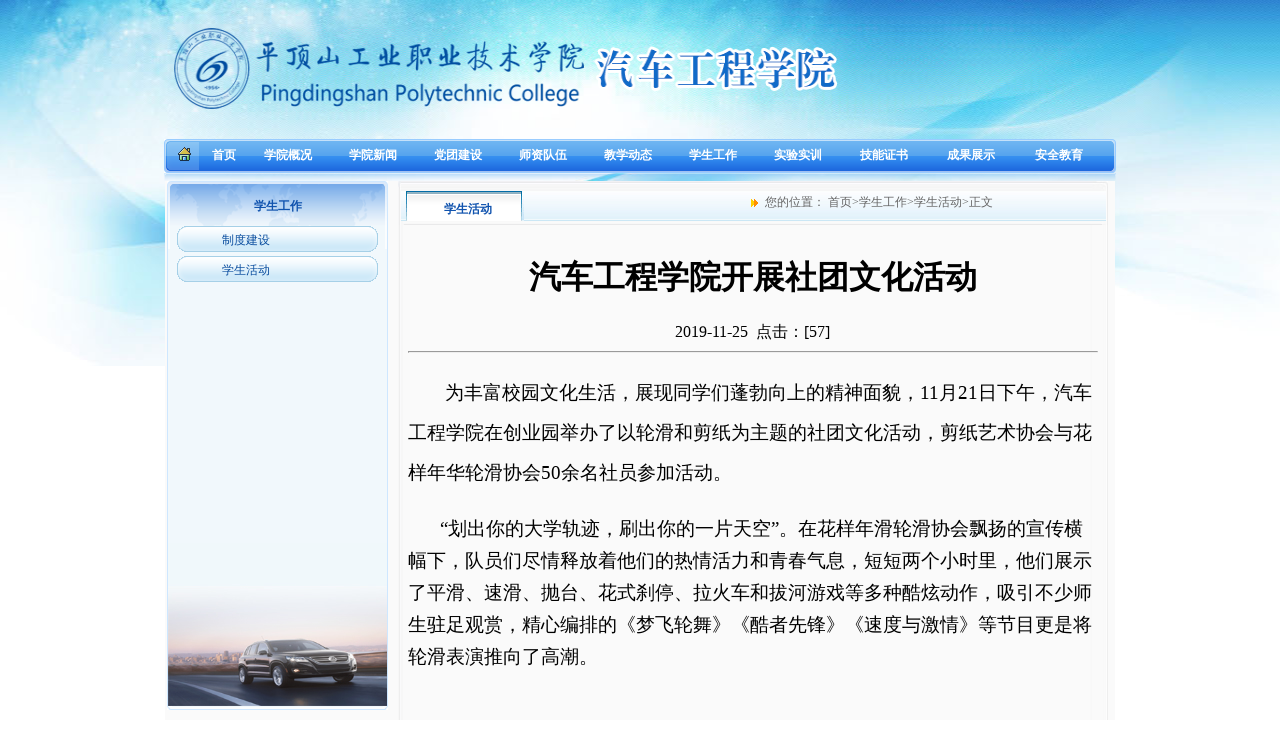

--- FILE ---
content_type: text/html
request_url: https://www.pzxy.edu.cn/jxgc/info/1188/1538.htm
body_size: 5530
content:
<!DOCTYPE html PUBLIC "-//W3C//DTD XHTML 1.0 Transitional//EN" "http://www.w3.org/TR/xhtml1/DTD/xhtml1-transitional.dtd"><HTML><HEAD><TITLE>汽车工程学院开展社团文化活动-汽车工程学院</TITLE><META Name="keywords" Content="汽车工程学院,学生活动,汽车,车工,工程学院,工程学,工程,学院,开展,社团,文化活动,文化,活动" />
<META Name="description" Content="为丰富校园文化生活，展现同学们蓬勃向上的精神面貌，11月21日下午，汽车工程学院在创业园举办了以轮滑和剪纸为主题的社团文化活动，剪纸艺术协会与花样年华轮滑协会50余名社员参加活动。“划出你的大学轨迹，刷出你的一片天空”。在花样年滑轮滑协会飘扬的宣传横幅下，队员们尽情释放着他们的热情活力和青春气息，短短两个小时里，他们展示了平滑、速滑、抛台、花式刹停、拉火车和拔河游戏等多种酷炫动作，吸引不少师生驻足观..." />





<META content="text/html; charset=UTF-8" http-equiv="Content-Type">
<STYLE type="text/css">
<!--
body {  margin-left: 0px;
 margin-top: 0px;
 margin-right: 0px;
 margin-bottom: 0px; background-image:url(../../tpl/default5/images/bodybg.jpg); background-position:top center; background-repeat:no-repeat;}
a:link{text-decoration:none;}
a:visited{text-decoration:none;}
.more{ font-size:12px; text-decoration:none; color:#2b69c1;}
.xyzt{ font-size:12px; color:#ff7b00; font-weight:bold;}
.titleblue{ font-size:14px; color:#1051b1; font-weight:bold;}
-->
</STYLE>


<!--Announced by Visual SiteBuilder 9-->
<link rel="stylesheet" type="text/css" href="../../_sitegray/_sitegray_d.css" />
<script language="javascript" src="../../_sitegray/_sitegray.js"></script>
<!-- CustomerNO:77656262657232307e7a47565350574403070207 -->
<link rel="stylesheet" type="text/css" href="../../content.vsb.css" />
<script type="text/javascript" src="/system/resource/js/counter.js"></script>
<script type="text/javascript">_jsq_(1188,'/content.jsp',1538,1531443744)</script>
</HEAD>
<BODY leftmargin="0" topmargin="0">
<TABLE cellspacing="0" cellpadding="0" width="952" align="center" border="0">
<TBODY>
<TR>
<TD height="139" align="left">
<!-- 网站logo图片地址请在本组件"内容配置-网站logo"处填写 -->
<a href="../../" title="汽车工程学院"><img src="../../images/new_title.png" width="700" height="100" border="0" alt="汽车工程学院" title="汽车工程学院"></a></TD></TR></TBODY></TABLE>
<TABLE cellspacing="0" cellpadding="0" width="952" align="center" border="0">
<TBODY>
<TR>
<TD height="34" background="../../tpl/default5/images/dh_01.png" width="40" align="left"></TD>
<TD height="34" background="../../tpl/default5/images/dh_02.png" width="908" align="center"><style type="text/css">
td.b1_1_{FONT-SIZE:9pt;}
td.b2_1_{FONT-SIZE:9pt;}
td.b3_1_{FONT-SIZE:9pt;BORDER-BOTTOM: #99cdff 1px solid;BACKGROUND-COLOR: #488be6;WIDTH: 135px;HEIGHT: 23px;}
td.b4_1_{FONT-SIZE:9pt;BORDER-BOTTOM: #99cdff 1px solid;BACKGROUND-COLOR: #80bdf3;WIDTH: 135px;HEIGHT: 23px;}
a.menu0_1_:link {TEXT-DECORATION: none;};
a.menu0_1_:visited { TEXT-DECORATION: none;};
a.menu0_1_:hover {TEXT-DECORATION: none;};
a.menu0_1_:active {TEXT-DECORATION: none;};
table.tb1_1_{FONT-SIZE:9pt;border:0;}
span.s1_1_{FONT-FAMILY: 宋体;COLOR: #ffffff;FONT-SIZE: 12px;FONT-WEIGHT: bold;}
span.s2_1_{LINE-HEIGHT: 160%;PADDING-LEFT: 5px;COLOR: #ffffff;FONT-SIZE: 9pt;}
span.s10_1_{FONT-FAMILY: 宋体;COLOR: #ffffff;FONT-SIZE: 12px;FONT-WEIGHT: bold;}
span.s20_1_{LINE-HEIGHT: 160%;PADDING-LEFT: 5px;COLOR: #ffffff;FONT-SIZE: 9pt;}
</style>
<SCRIPT language="javascript"> 
 var showfix_1_ = 1;
 var isvertical_1_ = false;
</SCRIPT>
<script language="javascript" src="/system/resource/js/menu/text.js"></script>
<TABLE id="t1_1_" cellSpacing="0" cellPadding="0" border="0" height="0" width="900"><TR><TD valign="center"></TD><TD valign="middle" height="28" width="0" nowrap class="b1_1_" align="center" id="a_1_1015" onmouseover="tshowLayers('1015','b2_1_', '_1_')" onmouseout="thideLayers('1015','b1_1_', '_1_','true','true')"><a class="menu0_1_" href="../../index.htm"><span class="fontstyle210162">首页</span></a></TD><TD valign="center" class="leaderfont210162"><img src="../../tpl/default5/images/dh_02.png" border="0"></TD><TD valign="middle" width="0" nowrap class="b1_1_" align="center" id="a_1_1202" onmouseover="tshowLayers('1202','b2_1_', '_1_')" onmouseout="thideLayers('1202','b1_1_', '_1_','true','true')"><a class="menu0_1_" href="../../xygk1/xyjs.htm"><span class="fontstyle210162">学院概况</span></a></TD><TD valign="center" class="leaderfont210162"><img src="../../tpl/default5/images/dh_02.png" border="0"></TD><TD valign="middle" width="0" nowrap class="b1_1_" align="center" id="a_1_1171" onmouseover="tshowLayers('1171','b2_1_', '_1_')" onmouseout="thideLayers('1171','b1_1_', '_1_','true','true')"><a class="menu0_1_" href="../../list.jsp?urltype=tree.TreeTempUrl&wbtreeid=1171"><span class="fontstyle210162">学院新闻</span></a></TD><TD valign="center" class="leaderfont210162"><img src="../../tpl/default5/images/dh_02.png" border="0"></TD><TD valign="middle" width="0" nowrap class="b1_1_" align="center" id="a_1_1172" onmouseover="tshowLayers('1172','b2_1_', '_1_')" onmouseout="thideLayers('1172','b1_1_', '_1_','true','true')"><a class="menu0_1_" href="../../list.jsp?urltype=tree.TreeTempUrl&wbtreeid=1172"><span class="fontstyle210162">党团建设</span></a></TD><TD valign="center" class="leaderfont210162"><img src="../../tpl/default5/images/dh_02.png" border="0"></TD><TD valign="middle" width="0" nowrap class="b1_1_" align="center" id="a_1_1221" onmouseover="tshowLayers('1221','b2_1_', '_1_')" onmouseout="thideLayers('1221','b1_1_', '_1_','true','true')"><a class="menu0_1_" href="../1189/1251.htm"><span class="fontstyle210162">师资队伍</span></a></TD><TD valign="center" class="leaderfont210162"><img src="../../tpl/default5/images/dh_02.png" border="0"></TD><TD valign="middle" width="0" nowrap class="b1_1_" align="center" id="a_1_1173" onmouseover="tshowLayers('1173','b2_1_', '_1_')" onmouseout="thideLayers('1173','b1_1_', '_1_','true','true')"><a class="menu0_1_" href="../../list.jsp?urltype=tree.TreeTempUrl&wbtreeid=1173"><span class="fontstyle210162">教学动态</span></a></TD><TD valign="center" class="leaderfont210162"><img src="../../tpl/default5/images/dh_02.png" border="0"></TD><TD valign="middle" width="0" nowrap class="b1_1_" align="center" id="a_1_1174" onmouseover="tshowLayers('1174','b2_1_', '_1_')" onmouseout="thideLayers('1174','b1_1_', '_1_','true','true')"><a class="menu0_1_" href="../../list.jsp?urltype=tree.TreeTempUrl&wbtreeid=1174"><span class="fontstyle210162">学生工作</span></a></TD><TD valign="center" class="leaderfont210162"><img src="../../tpl/default5/images/dh_02.png" border="0"></TD><TD valign="middle" width="0" nowrap class="b1_1_" align="center" id="a_1_1222" onmouseover="tshowLayers('1222','b2_1_', '_1_')" onmouseout="thideLayers('1222','b1_1_', '_1_','true','true')"><a class="menu0_1_" href="../1217/1511.htm"><span class="fontstyle210162">实验实训</span></a></TD><TD valign="center" class="leaderfont210162"><img src="../../tpl/default5/images/dh_02.png" border="0"></TD><TD valign="middle" width="0" nowrap class="b1_1_" align="center" id="a_1_1177" onmouseover="tshowLayers('1177','b2_1_', '_1_')" onmouseout="thideLayers('1177','b1_1_', '_1_','true','true')"><a class="menu0_1_" href="../../list.jsp?urltype=tree.TreeTempUrl&wbtreeid=1177"><span class="fontstyle210162">技能证书</span></a></TD><TD valign="center" class="leaderfont210162"><img src="../../tpl/default5/images/dh_02.png" border="0"></TD><TD valign="middle" width="0" nowrap class="b1_1_" align="center" id="a_1_1178" onmouseover="tshowLayers('1178','b2_1_', '_1_')" onmouseout="thideLayers('1178','b1_1_', '_1_','true','true')"><a class="menu0_1_" href="../../list.jsp?urltype=tree.TreeTempUrl&wbtreeid=1178"><span class="fontstyle210162">成果展示</span></a></TD><TD valign="center" class="leaderfont210162"><img src="../../tpl/default5/images/dh_02.png" border="0"></TD><TD valign="middle" width="0" nowrap class="b1_1_" align="center" id="a_1_1226" onmouseover="tshowLayers('1226','b2_1_', '_1_')" onmouseout="thideLayers('1226','b1_1_', '_1_','true','true')"><a class="menu0_1_" href="../../list.jsp?urltype=tree.TreeTempUrl&wbtreeid=1226"><span class="fontstyle210162">安全教育</span></a></TD></TR></TR><TR><td align="left" nowrap></td><td></td><td align="left" nowrap><DIV class="main_1_" id="layer_1_1202" onmouseover="tshownull('1202','b2_1_', '_1_')" onmouseout="thideLayers('1202','b1_1_', '_1_','true')" style="z-index:99999;display: none; POSITION: absolute;"><TABLE align="center" class="tb1_1_" cellSpacing="0" cellPadding="0" border="0"><tr><TD height="28" align="left" nowrap onmouseover="TOVT(this,'b4_1_', '_1_');" onmouseout="TOUT(this,'b3_1_', '_1_');" class="b3_1_">
<A class="menu0_1_" href="../../xygk1/xyjs.htm"><span class="ejfontstyle210162">学院介绍</span></a></TD></tr><tr><TD height="28" align="left" nowrap onmouseover="TOVT(this,'b4_1_', '_1_');" onmouseout="TOUT(this,'b3_1_', '_1_');" class="b3_1_">
<A class="menu0_1_" href="../../xygk1/jgsz.htm"><span class="ejfontstyle210162">机构设置</span></a></TD></tr><tr><TD height="28" align="left" nowrap onmouseover="TOVT(this,'b4_1_', '_1_');" onmouseout="TOUT(this,'b3_1_', '_1_');" class="b3_1_">
<A class="menu0_1_" href="../../xygk1/zyjs.htm"><span class="ejfontstyle210162">专业介绍</span></a></TD></tr></table></div></td><td></td><td align="left" nowrap><DIV class="main_1_" id="layer_1_1171" onmouseover="tshownull('1171','b2_1_', '_1_')" onmouseout="thideLayers('1171','b1_1_', '_1_','true')" style="z-index:99999;display: none; POSITION: absolute;"><TABLE align="center" class="tb1_1_" cellSpacing="0" cellPadding="0" border="0"><tr><TD height="28" align="left" nowrap onmouseover="TOVT(this,'b4_1_', '_1_');" onmouseout="TOUT(this,'b3_1_', '_1_');" class="b3_1_">
<A class="menu0_1_" href="../../list.jsp?urltype=tree.TreeTempUrl&wbtreeid=1171"><span class="ejfontstyle210162">学院新闻</span></a></TD></tr><tr><TD height="28" align="left" nowrap onmouseover="TOVT(this,'b4_1_', '_1_');" onmouseout="TOUT(this,'b3_1_', '_1_');" class="b3_1_">
<A class="menu0_1_" href="../../list.jsp?urltype=tree.TreeTempUrl&wbtreeid=1183"><span class="ejfontstyle210162">通知公告</span></a></TD></tr></table></div></td><td></td><td align="left" nowrap><DIV class="main_1_" id="layer_1_1172" onmouseover="tshownull('1172','b2_1_', '_1_')" onmouseout="thideLayers('1172','b1_1_', '_1_','true')" style="z-index:99999;display: none; POSITION: absolute;"><TABLE align="center" class="tb1_1_" cellSpacing="0" cellPadding="0" border="0"><tr><TD height="28" align="left" nowrap onmouseover="TOVT(this,'b4_1_', '_1_');" onmouseout="TOUT(this,'b3_1_', '_1_');" class="b3_1_">
<A class="menu0_1_" href="../../list.jsp?urltype=tree.TreeTempUrl&wbtreeid=1185"><span class="ejfontstyle210162">党员电教</span></a></TD></tr><tr><TD height="28" align="left" nowrap onmouseover="TOVT(this,'b4_1_', '_1_');" onmouseout="TOUT(this,'b3_1_', '_1_');" class="b3_1_">
<A class="menu0_1_" href="../../list.jsp?urltype=tree.TreeTempUrl&wbtreeid=1184"><span class="ejfontstyle210162">组织建设</span></a></TD></tr><tr><TD height="28" align="left" nowrap onmouseover="TOVT(this,'b4_1_', '_1_');" onmouseout="TOUT(this,'b3_1_', '_1_');" class="b3_1_">
<A class="menu0_1_" href="../../list.jsp?urltype=tree.TreeTempUrl&wbtreeid=1186"><span class="ejfontstyle210162">共青团建设</span></a></TD></tr></table></div></td><td></td><td align="left" nowrap><DIV class="main_1_" id="layer_1_1221" onmouseover="tshownull('1221','b2_1_', '_1_')" onmouseout="thideLayers('1221','b1_1_', '_1_','true')" style="z-index:99999;display: none; POSITION: absolute;"><TABLE align="center" class="tb1_1_" cellSpacing="0" cellPadding="0" border="0"><tr><TD height="28" align="left" nowrap onmouseover="TOVT(this,'b4_1_', '_1_');" onmouseout="TOUT(this,'b3_1_', '_1_');" class="b3_1_">
<A class="menu0_1_" href="../../szdw/szdwjs.htm"><span class="ejfontstyle210162">师资队伍介绍</span></a></TD></tr><tr><TD height="28" align="left" nowrap onmouseover="TOVT(this,'b4_1_', '_1_');" onmouseout="TOUT(this,'b3_1_', '_1_');" class="b3_1_">
<A class="menu0_1_" href="../../szdw/jxmsfc.htm"><span class="ejfontstyle210162">教学名师风采</span></a></TD></tr><tr><TD height="28" align="left" nowrap onmouseover="TOVT(this,'b4_1_', '_1_');" onmouseout="TOUT(this,'b3_1_', '_1_');" class="b3_1_">
<A class="menu0_1_" href="../../szdw/jsfc.htm"><span class="ejfontstyle210162">教授风采</span></a></TD></tr><tr><TD height="28" align="left" nowrap onmouseover="TOVT(this,'b4_1_', '_1_');" onmouseout="TOUT(this,'b3_1_', '_1_');" class="b3_1_">
<A class="menu0_1_" href="../../szdw/qnggjs.htm"><span class="ejfontstyle210162">青年骨干教师</span></a></TD></tr></table></div></td><td></td><td align="left" nowrap><DIV class="main_1_" id="layer_1_1173" onmouseover="tshownull('1173','b2_1_', '_1_')" onmouseout="thideLayers('1173','b1_1_', '_1_','true')" style="z-index:99999;display: none; POSITION: absolute;"><TABLE align="center" class="tb1_1_" cellSpacing="0" cellPadding="0" border="0"><tr><TD height="28" align="left" nowrap onmouseover="TOVT(this,'b4_1_', '_1_');" onmouseout="TOUT(this,'b3_1_', '_1_');" class="b3_1_">
<A class="menu0_1_" href="../../list.jsp?urltype=tree.TreeTempUrl&wbtreeid=1173"><span class="ejfontstyle210162">教学动态</span></a></TD></tr></table></div></td><td></td><td align="left" nowrap><DIV class="main_1_" id="layer_1_1174" onmouseover="tshownull('1174','b2_1_', '_1_')" onmouseout="thideLayers('1174','b1_1_', '_1_','true')" style="z-index:99999;display: none; POSITION: absolute;"><TABLE align="center" class="tb1_1_" cellSpacing="0" cellPadding="0" border="0"><tr><TD height="28" align="left" nowrap onmouseover="TOVT(this,'b4_1_', '_1_');" onmouseout="TOUT(this,'b3_1_', '_1_');" class="b3_1_">
<A class="menu0_1_" href="../../list.jsp?urltype=tree.TreeTempUrl&wbtreeid=1187"><span class="ejfontstyle210162">制度建设</span></a></TD></tr><tr><TD height="28" align="left" nowrap onmouseover="TOVT(this,'b4_1_', '_1_');" onmouseout="TOUT(this,'b3_1_', '_1_');" class="b3_1_">
<A class="menu0_1_" href="../../list.jsp?urltype=tree.TreeTempUrl&wbtreeid=1188"><span class="ejfontstyle210162">学生活动</span></a></TD></tr></table></div></td><td></td><td align="left" nowrap><DIV class="main_1_" id="layer_1_1222" onmouseover="tshownull('1222','b2_1_', '_1_')" onmouseout="thideLayers('1222','b1_1_', '_1_','true')" style="z-index:99999;display: none; POSITION: absolute;"><TABLE align="center" class="tb1_1_" cellSpacing="0" cellPadding="0" border="0"><tr><TD height="28" align="left" nowrap onmouseover="TOVT(this,'b4_1_', '_1_');" onmouseout="TOUT(this,'b3_1_', '_1_');" class="b3_1_">
<A class="menu0_1_" href="../../sysx/sxsxjj.htm"><span class="ejfontstyle210162">实习实训简介</span></a></TD></tr><tr><TD height="28" align="left" nowrap onmouseover="TOVT(this,'b4_1_', '_1_');" onmouseout="TOUT(this,'b3_1_', '_1_');" class="b3_1_">
<A class="menu0_1_" href="../../sysx/CADsxs.htm"><span class="ejfontstyle210162">CAD实训室</span></a></TD></tr><tr><TD height="28" align="left" nowrap onmouseover="TOVT(this,'b4_1_', '_1_');" onmouseout="TOUT(this,'b3_1_', '_1_');" class="b3_1_">
<A class="menu0_1_" href="../../sysx/qczxsxs.htm"><span class="ejfontstyle210162">汽车整形实训室</span></a></TD></tr><tr><TD height="28" align="left" nowrap onmouseover="TOVT(this,'b4_1_', '_1_');" onmouseout="TOUT(this,'b3_1_', '_1_');" class="b3_1_">
<A class="menu0_1_" href="../../sysx/qcwxsxs.htm"><span class="ejfontstyle210162">汽车维修实训室</span></a></TD></tr><tr><TD height="28" align="left" nowrap onmouseover="TOVT(this,'b4_1_', '_1_');" onmouseout="TOUT(this,'b3_1_', '_1_');" class="b3_1_">
<A class="menu0_1_" href="../../sysx/qcyxsxs.htm"><span class="ejfontstyle210162">汽车营销实训室</span></a></TD></tr><tr><TD height="28" align="left" nowrap onmouseover="TOVT(this,'b4_1_', '_1_');" onmouseout="TOUT(this,'b3_1_', '_1_');" class="b3_1_">
<A class="menu0_1_" href="../../sysx/qcdqsxs.htm"><span class="ejfontstyle210162">汽车电器实训室</span></a></TD></tr><tr><TD height="28" align="left" nowrap onmouseover="TOVT(this,'b4_1_', '_1_');" onmouseout="TOUT(this,'b3_1_', '_1_');" class="b3_1_">
<A class="menu0_1_" href="../../sysx/a3Ddycxsxs.htm"><span class="ejfontstyle210162">3D打印创新实训室</span></a></TD></tr><tr><TD height="28" align="left" nowrap onmouseover="TOVT(this,'b4_1_', '_1_');" onmouseout="TOUT(this,'b3_1_', '_1_');" class="b3_1_">
<A class="menu0_1_" href="../../sysx/xwsxjd.htm"><span class="ejfontstyle210162">校外实训基地</span></a></TD></tr></table></div></td><td></td><td align="left" nowrap><DIV class="main_1_" id="layer_1_1177" onmouseover="tshownull('1177','b2_1_', '_1_')" onmouseout="thideLayers('1177','b1_1_', '_1_','true')" style="z-index:99999;display: none; POSITION: absolute;"><TABLE align="center" class="tb1_1_" cellSpacing="0" cellPadding="0" border="0"><tr><TD height="28" align="left" nowrap onmouseover="TOVT(this,'b4_1_', '_1_');" onmouseout="TOUT(this,'b3_1_', '_1_');" class="b3_1_">
<A class="menu0_1_" href="../../list.jsp?urltype=tree.TreeTempUrl&wbtreeid=1177"><span class="ejfontstyle210162">技能证书</span></a></TD></tr></table></div></td><td></td><td align="left" nowrap><DIV class="main_1_" id="layer_1_1178" onmouseover="tshownull('1178','b2_1_', '_1_')" onmouseout="thideLayers('1178','b1_1_', '_1_','true')" style="z-index:99999;display: none; POSITION: absolute;"><TABLE align="center" class="tb1_1_" cellSpacing="0" cellPadding="0" border="0"><tr><TD height="28" align="left" nowrap onmouseover="TOVT(this,'b4_1_', '_1_');" onmouseout="TOUT(this,'b3_1_', '_1_');" class="b3_1_">
<A class="menu0_1_" href="../../list.jsp?urltype=tree.TreeTempUrl&wbtreeid=1178"><span class="ejfontstyle210162">成果展示</span></a></TD></tr></table></div></td><td></td><td align="left" nowrap><DIV class="main_1_" id="layer_1_1226" onmouseover="tshownull('1226','b2_1_', '_1_')" onmouseout="thideLayers('1226','b1_1_', '_1_','true')" style="z-index:99999;display: none; POSITION: absolute;"><TABLE align="center" class="tb1_1_" cellSpacing="0" cellPadding="0" border="0"><tr><TD height="28" align="left" nowrap onmouseover="TOVT(this,'b4_1_', '_1_');" onmouseout="TOUT(this,'b3_1_', '_1_');" class="b3_1_">
<A class="menu0_1_" href="../../list.jsp?urltype=tree.TreeTempUrl&wbtreeid=1226"><span class="ejfontstyle210162">安全教育</span></a></TD></tr></table></div></td><td></td></TR></table></TD>
<TD height="34" width="4" align="right"><IMG src="../../tpl/default5/images/dh_03.png" width="10" height="34"></TD></TR></TBODY></TABLE>
<TABLE cellspacing="0" cellpadding="0" width="952" align="center" border="0">
<TBODY>
<TR>
<TD height="8" valign="top" width="6" align="left"><IMG src="../../tpl/default5/images/dhx_01.png" width="6" height="8"></TD>
<TD height="8" width="940"><IMG src="../../tpl/default5/images/dhx_02.png" width="100%" height="8"></TD>
<TD height="8" valign="top" width="6" align="right"><IMG src="../../tpl/default5/images/dhx_03.png" width="6" height="8"></TD></TR></TBODY></TABLE>
<TABLE height="614" cellspacing="0" cellpadding="0" width="950" align="center" bgcolor="#fafafa" border="0">
<TBODY>
<TR>
<TD height="361" valign="top" colspan="2">
<TABLE cellspacing="0" cellpadding="0" width="221" align="center" border="0">
<TBODY>
<TR>
<TD><IMG src="../../tpl/default5/images/leftbg01.gif" width="221" height="6"></TD></TR></TBODY></TABLE>
<TABLE cellspacing="0" cellpadding="0" width="221" align="center" border="0" style="border-right: #cee7ff 1px solid; background: #f1f8fc; border-left: #cee7ff 1px solid">
<TBODY>
<TR>
<TD height="356" valign="top" background="../../tpl/default5/images/leftbg02.gif" align="center" style="background-repeat: no-repeat; background-position: center top">
<TABLE cellspacing="0" cellpadding="0" width="200" border="0">
<TBODY>
<TR>
<TD height="39" align="center"><span class="windowstyle210124">
学生工作</span></TD></TR></TBODY></TABLE>
<TABLE cellspacing="0" cellpadding="0" width="201" background="../../tpl/default5/images/leftdhbg.gif" border="0">
<TBODY>
<TR>
<TD height="26" align="center"><style type="text/css">
td.b1_3_{FONT-SIZE:9pt;}
td.b2_3_{FONT-SIZE:9pt;}
td.b3_3_{FONT-SIZE:9pt;BACKGROUND-COLOR: #eff8fe;}
td.b4_3_{FONT-SIZE:9pt;BACKGROUND-COLOR: #e8f0fb;}
a.menu0_3_:link {TEXT-DECORATION: none;};
a.menu0_3_:visited { TEXT-DECORATION: none;};
a.menu0_3_:hover {TEXT-DECORATION: none;};
a.menu0_3_:active {TEXT-DECORATION: none;};
table.tb1_3_{FONT-SIZE:9pt;border:0;}
span.s1_3_{PADDING-LEFT: 42px;COLOR: #861817;FONT-SIZE: 12px;TEXT-DECORATION: none;}
span.s2_3_{FONT-SIZE: 9pt;COLOR: #cc0000;LINE-HEIGHT: 160%;}
span.s10_3_{PADDING-LEFT: 42px;COLOR: #0b4e9f;FONT-SIZE: 12px;TEXT-DECORATION: none;}
span.s20_3_{FONT-SIZE: 9pt;COLOR: #222222;LINE-HEIGHT: 160%;}
</style>
<SCRIPT language="javascript"> 
 var showfix_3_ = 1;
 var isvertical_3_ = true;
</SCRIPT>

<TABLE id="t1_3_" cellSpacing="0" cellPadding="0" border="0" height="0" width="0"><TR><TD valign="middle" height="30" width="201" class="b1_3_" align="left" id="a_3_1187" onmouseover="tshowLayers('1187','b2_3_', '_3_')" onmouseout="thideLayers('1187','b1_3_', '_3_','true')"> <a class="menu0_3_" href="../../list.jsp?urltype=tree.TreeTempUrl&wbtreeid=1187"><span class="fontstyle210125">&nbsp;制度建设&nbsp;</span></a></TD></tr><TR><TD valign="middle" height="30" width="201" class="b1_3_" align="left" id="a_3_1188" onmouseover="tshowLayers('1188','b2_3_', '_3_')" onmouseout="thideLayers('1188','b1_3_', '_3_','true')"> <a class="menu0_3_" href="../../list.jsp?urltype=tree.TreeTempUrl&wbtreeid=1188"><span class="fontstyle210125">&nbsp;学生活动&nbsp;</span></a></TD></tr></table></TD></TR></TBODY></TABLE></TD></TR></TBODY></TABLE>
<TABLE cellspacing="0" cellpadding="0" width="221" align="center" border="0" style="border-right: #cee7ff 1px solid; background: #f1f8fc; border-left: #cee7ff 1px solid">
<TBODY>
<TR>
<TD><IMG src="../../tpl/default5/images/dpic.gif" width="219" height="163"></TD></TR></TBODY></TABLE>
<TABLE cellspacing="0" cellpadding="0" width="221" align="center" border="0">
<TBODY>
<TR>
<TD><IMG src="../../tpl/default5/images/leftbg03.gif" width="221" height="4"></TD></TR></TBODY></TABLE></TD>
<TD height="361" valign="top">
<TABLE cellspacing="0" cellpadding="0" width="710" align="center" background="../../tpl/default5/images/right_titlebg.gif" border="0">
<TBODY>
<TR>
<TD height="44" valign="bottom" width="16">&nbsp;</TD>
<TD valign="bottom" width="331">
<TABLE height="30" cellspacing="0" cellpadding="0" width="108" border="0">
<TBODY>
<TR>
<TD width="108" align="center"><span class="windowstyle210127">
学生活动</span></TD></TR></TBODY></TABLE></TD>
<TD width="20" align="center"><IMG src="../../tpl/default5/images/ico003.gif" width="7" height="8"></TD>
<TD width="342">  
<table class="winstyle210126" cellspacing="0" cellpadding="0"><tr><td nowrap>您的位置：   
<a href="../../index.htm"><span class="fontstyle210126">首页</span></a><span class="splitflagstyle210126">></span><a href="../../list.jsp?urltype=tree.TreeTempUrl&wbtreeid=1174"><span class="fontstyle210126">学生工作</span></a><span class="splitflagstyle210126">></span><a href="../../list.jsp?urltype=tree.TreeTempUrl&wbtreeid=1188"><span class="fontstyle210126">学生活动</span></a><span class="splitflagstyle210126">></span><span class="fontstyle210126">正文</span></td></tr></table></TD></TR></TBODY></TABLE>
<TABLE cellspacing="0" cellpadding="0" width="710" align="center" background="../../tpl/default5/images/right_titlebg01.gif" border="0">
<TBODY>
<TR>
<TD height="477" valign="top" align="left" style="padding-top: 10px; padding-left: 10px; padding-right: 10px">
<script language="javascript" src="/system/resource/js/dynclicks.js"></script><script language="javascript" src="../../_dwr/interface/NewsvoteDWR.js"></script><script language="javascript" src="../../_dwr/engine.js"></script><script language="javascript" src="/system/resource/js/news/newscontent.js"></script><script type="text/javascript">NewsvoteDWR.getNewsLinkUrl(1538,'1531443744','vsb',newsSkip);function newsSkip(data){if(data != ""){window.location.href = data;}}</script><LINK href="/system/resource/js/photoswipe/3.0.5.1/photoswipe.css" type="text/css" rel="stylesheet"><script language="javascript" src="/system/resource/js/photoswipe/3.0.5.1/klass.min.js"></script><script language="javascript" src="/system/resource/js/ajax.js"></script><form name="_newscontent_fromname"><script language="javascript" src="/system/resource/js/jquery/jquery-latest.min.js"></script>
<div>
    <h1 align="center">汽车工程学院开展社团文化活动</h1>
    <div align="center">2019-11-25&nbsp;&nbsp;点击：[<script>_showDynClicks("wbnews", 1531443744, 1538)</script>] </div>
    <hr>
    <div id="vsb_content"><div class="v_news_content">
<h2 style="line-height: 40px; text-indent: 37px;"><span style="color: black; font-family: 宋体; font-size: 19px; font-weight: normal;">为丰富校园文化生活，展现同学们蓬勃向上的精神面貌，<span lang="EN-US">11</span>月<span lang="EN-US">21</span>日下午，汽车工程学院在创业园举办了以轮滑和剪纸为主题的社团文化活动，剪纸艺术协会与花样年华轮滑协会<span lang="EN-US">50</span>余名社员参加活动。</span></h2>
<p style="line-height: 32px; text-indent: 32px;"><span style="color: black; font-size: 19px;">“划出你的大学轨迹，刷出你的一片天空”。在花样年滑轮滑协会飘扬的宣传横幅下，队员们尽情释放着他们的热情活力和青春气息，短短两个小时里，他们展示了平滑、速滑、抛台、花式刹停、拉火车和拔河游戏等多种酷炫动作，吸引不少师生驻足观赏，精心编排的《梦飞轮舞》《酷者先锋》《速度与激情》等节目更是将轮滑表演推向了高潮。</span></p>
<p style="text-align: center; line-height: 32px; text-indent: 32px;">&nbsp;</p>
<p style="text-align: center; line-height: 32px; text-indent: 32px;"><span lang="EN-US" style="color: black;"><span style="font-size: 16px;"></span></span></p>
<p style="text-align: center;"><img width="500" src="/__local/6/89/CA/94AA3BAC1A752C4289EB68766C9_7F53C79A_36A00.jpg" vsbhref="vurl" vurl="/_vsl/689CA94AA3BAC1A752C4289EB68766C9/7F53C79A/36A00" vheight="" vwidth="500" orisrc="/__local/6/89/CA/94AA3BAC1A752C4289EB68766C9_7F53C79A_36A00.jpg" class="img_vsb_content"><img width="500" height="335" src="/__local/E/49/E8/CBCDE927223C34DC54856468776_ED004F5C_4BC85.jpg" vsbhref="vurl" vurl="/_vsl/E49E8CBCDE927223C34DC54856468776/ED004F5C/4BC85" vheight=" 313px" vwidth=" 488px" orisrc="/__local/E/49/E8/CBCDE927223C34DC54856468776_ED004F5C_4BC85.jpg" class="img_vsb_content" style="width: 488px; height: 313px;"></p>
<p style="text-align: center;"><br></p>
<p style="text-align: center; line-height: 32px; text-indent: 32px;">&nbsp;</p>
<p style="line-height: 32px; text-indent: 32px;"><span style="color: black; font-size: 19px;">广场另一侧，剪纸协会的同学“闹中取静”，一把刻刀，一摞红纸，一双双灵巧的手剪出了《百花齐放》《鱼儿扑莲》《鸳鸯戏水》《龙凤呈祥》等惟妙惟肖的作品，富有创意的剪纸艺术把校园装点得别有一番味道。轮滑与剪纸，一动一静，同学们在运动中感受到了青春的澎湃，在艺术中体会到了美好的存在。</span></p>
<p style="line-height: 32px; text-indent: 32px;"><span style="color: black; font-size: 19px;">社团活动，丰富了同学们的学习生活。一个个风格各异、特色鲜明的学生社团为校园编织了一道道亮丽的风景，营造出缤纷多彩的特色校园文化，他们也在社团活动的发展与完善中获得了更好的成长。今后，汽车工程学院将以各类社团活动为抓手，促进在校学生多元发展，为特色校园文化建设增添浓墨重彩的一笔。</span></p>
<p>&nbsp;</p>
</div></div><div id="div_vote_id"></div>
    
    <p align="right">【<a href="javascript:window.opener=null;window.open('','_self');window.close();">关闭</a>】</p>
</div>
</form></TD></TR></TBODY></TABLE>
<TABLE cellspacing="0" cellpadding="0" width="710" align="center" border="0">
<TBODY>
<TR>
<TD><IMG src="../../tpl/default5/images/right_titlebg02.gif" width="710" height="9"></TD></TR></TBODY></TABLE></TD></TR></TBODY></TABLE>
<TABLE cellspacing="0" cellpadding="0" width="950" align="center" border="0">
<TBODY>
<TR>
<TD height="7" colspan="3"></TD></TR></TBODY></TABLE>
<TABLE cellspacing="0" cellpadding="0" width="950" align="center" background="../../tpl/default5/images/end02.gif" border="0">
<TBODY>
<TR>
<TD width="10"><IMG src="../../tpl/default5/images/end01.gif" width="4" height="88"></TD>
<TD width="929" align="center"><p style="text-align: center"><span style="font-size: 12px; color: #555555">汽车工程学院&nbsp; 版权所有</span></p></TD>
<TD width="11" align="right"><IMG src="../../tpl/default5/images/end03.gif" width="4" height="88"></TD></TR></TBODY></TABLE>

</BODY></HTML>


--- FILE ---
content_type: text/css
request_url: https://www.pzxy.edu.cn/jxgc/content.vsb.css
body_size: 716
content:
.erjifontover210162{ line-height: 160%; padding-left: 5px; color: #ffffff; font-size: 9pt ;}
.leaderfont210162{ color: #222222; font-size: 9pt ;}
.erjibackground210162{ border-bottom: #99cdff 1px solid; background-color: #488be6; width: 135px; height: 23px ;}
.currentfontStyle210162{ color: #cc0000; font-size: 10pt; font-weight: bold; text-decoration: none ;}
.fontstyle210162{ font-family: 宋体; color: #ffffff; font-size: 12px; font-weight: bold ;}
.yijifontover210162{ font-family: 宋体; color: #ffffff; font-size: 12px; font-weight: bold ;}
.erjibackgroundover210162{ border-bottom: #99cdff 1px solid; background-color: #80bdf3; width: 135px; height: 23px ;}
.ejfontstyle210162{ line-height: 160%; padding-left: 5px; color: #ffffff; font-size: 9pt ;}

.windowstyle210124{ font-family: 宋体; color: #1053ae; font-size: 12px; font-weight: bold ;}

.erjifontover210125{ font-size: 9pt; color: #cc0000; line-height: 160% ;}
.leaderfont210125{ color: #222222; font-size: 9pt ;}
.erjibackground210125{ background-color: #eff8fe ;}
.currentfontStyle210125{ color: #cc0000; font-size: 10pt; font-weight: bold; text-decoration: none ;}
.fontstyle210125{ padding-left: 42px; color: #0b4e9f; font-size: 12px; text-decoration: none ;}
.yijifontover210125{ padding-left: 42px; color: #861817; font-size: 12px; text-decoration: none ;}
.erjibackgroundover210125{ background-color: #e8f0fb ;}
.ejfontstyle210125{ font-size: 9pt; color: #222222; line-height: 160% ;}

.windowstyle210127{ font-weight: bold; font-size: 12px; color: #1053ae; font-family: 宋体 ;}

.splitflagstyle210126{ color: #666666 ;}
.fontstyle210126{ font-size: 9pt; color: #666666; text-decoration: none ;}
.winstyle210126{ font-size: 9pt; color: #666666; font-family: 宋体 ;}

.tpcontent{font-weight: bold; font-size: 11pt; color: #2b2b2b; font-family: 宋体;}
.cytpstyle{font-size: 9pt; color: #2b2b2b; font-family: 宋体;}
.content{margin:auto;text-align:left;line-height:18px;padding:3px 0 0 0;color:#727272;}
.process{width:162px;height:11px;background:#EDEDED;overflow:hidden;float:left;margin-left:26px !important;margin-left:13px;margin-right:10px;}
.process div{width:160px;height:11px;background:url(/system/resource/images/newsvote/bg.gif) repeat-x;border-left:1px solid #000;border-right:1px solid #000;}
.process .style7{border-left-color:#ff0000;border-right-color:#ff0000;background-position:0 -77px;}
.v_news_content img{width:600px;height: auto;}
